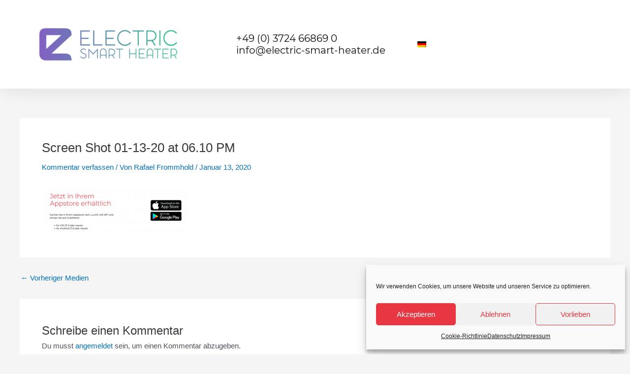

--- FILE ---
content_type: text/css; charset=utf-8
request_url: https://www.electric-smart-heater.de/wp-content/uploads/elementor/css/post-24.css?ver=1739360248
body_size: 374
content:
.elementor-24 .elementor-element.elementor-element-153d3e0c > .elementor-container > .elementor-column > .elementor-widget-wrap{align-content:center;align-items:center;}.elementor-24 .elementor-element.elementor-element-153d3e0c:not(.elementor-motion-effects-element-type-background), .elementor-24 .elementor-element.elementor-element-153d3e0c > .elementor-motion-effects-container > .elementor-motion-effects-layer{background-color:#FFFFFF;}.elementor-24 .elementor-element.elementor-element-153d3e0c{box-shadow:0px 0px 38px 0px rgba(0,0,0,0.1);transition:background 0.3s, border 0.3s, border-radius 0.3s, box-shadow 0.3s;}.elementor-24 .elementor-element.elementor-element-153d3e0c > .elementor-background-overlay{transition:background 0.3s, border-radius 0.3s, opacity 0.3s;}.elementor-widget-image .widget-image-caption{color:var( --e-global-color-text );font-family:var( --e-global-typography-text-font-family ), Sans-serif;font-weight:var( --e-global-typography-text-font-weight );}.elementor-24 .elementor-element.elementor-element-07276d6{text-align:left;}.elementor-widget-icon-list .elementor-icon-list-item:not(:last-child):after{border-color:var( --e-global-color-text );}.elementor-widget-icon-list .elementor-icon-list-icon i{color:var( --e-global-color-primary );}.elementor-widget-icon-list .elementor-icon-list-icon svg{fill:var( --e-global-color-primary );}.elementor-widget-icon-list .elementor-icon-list-item > .elementor-icon-list-text, .elementor-widget-icon-list .elementor-icon-list-item > a{font-family:var( --e-global-typography-text-font-family ), Sans-serif;font-weight:var( --e-global-typography-text-font-weight );}.elementor-widget-icon-list .elementor-icon-list-text{color:var( --e-global-color-secondary );}.elementor-24 .elementor-element.elementor-element-3020ff1 .elementor-icon-list-icon i{color:#ffffff;transition:color 0.3s;}.elementor-24 .elementor-element.elementor-element-3020ff1 .elementor-icon-list-icon svg{fill:#ffffff;transition:fill 0.3s;}.elementor-24 .elementor-element.elementor-element-3020ff1{--e-icon-list-icon-size:20px;--icon-vertical-offset:0px;}.elementor-24 .elementor-element.elementor-element-3020ff1 .elementor-icon-list-item > .elementor-icon-list-text, .elementor-24 .elementor-element.elementor-element-3020ff1 .elementor-icon-list-item > a{font-size:20px;}.elementor-24 .elementor-element.elementor-element-3020ff1 .elementor-icon-list-text{color:#070707F7;transition:color 0.3s;}.elementor-theme-builder-content-area{height:400px;}.elementor-location-header:before, .elementor-location-footer:before{content:"";display:table;clear:both;}@media(max-width:1024px){.elementor-24 .elementor-element.elementor-element-153d3e0c{padding:20px 20px 20px 20px;}}@media(max-width:767px){.elementor-24 .elementor-element.elementor-element-153d3e0c{padding:020px 020px 020px 020px;}.elementor-24 .elementor-element.elementor-element-4e04d353{width:70%;}}

--- FILE ---
content_type: text/css; charset=utf-8
request_url: https://www.electric-smart-heater.de/wp-content/uploads/elementor/css/post-31.css?ver=1739360248
body_size: 440
content:
.elementor-31 .elementor-element.elementor-element-3e70178f > .elementor-container > .elementor-column > .elementor-widget-wrap{align-content:center;align-items:center;}.elementor-31 .elementor-element.elementor-element-3e70178f:not(.elementor-motion-effects-element-type-background), .elementor-31 .elementor-element.elementor-element-3e70178f > .elementor-motion-effects-container > .elementor-motion-effects-layer{background-color:#2d2d2d;}.elementor-31 .elementor-element.elementor-element-3e70178f > .elementor-container{min-height:90px;}.elementor-31 .elementor-element.elementor-element-3e70178f{transition:background 0.3s, border 0.3s, border-radius 0.3s, box-shadow 0.3s;}.elementor-31 .elementor-element.elementor-element-3e70178f > .elementor-background-overlay{transition:background 0.3s, border-radius 0.3s, opacity 0.3s;}.elementor-widget-icon-list .elementor-icon-list-item:not(:last-child):after{border-color:var( --e-global-color-text );}.elementor-widget-icon-list .elementor-icon-list-icon i{color:var( --e-global-color-primary );}.elementor-widget-icon-list .elementor-icon-list-icon svg{fill:var( --e-global-color-primary );}.elementor-widget-icon-list .elementor-icon-list-item > .elementor-icon-list-text, .elementor-widget-icon-list .elementor-icon-list-item > a{font-family:var( --e-global-typography-text-font-family ), Sans-serif;font-weight:var( --e-global-typography-text-font-weight );}.elementor-widget-icon-list .elementor-icon-list-text{color:var( --e-global-color-secondary );}.elementor-31 .elementor-element.elementor-element-61d8df4 .elementor-icon-list-icon i{color:#c4c4c4;transition:color 0.3s;}.elementor-31 .elementor-element.elementor-element-61d8df4 .elementor-icon-list-icon svg{fill:#c4c4c4;transition:fill 0.3s;}.elementor-31 .elementor-element.elementor-element-61d8df4{--e-icon-list-icon-size:14px;--icon-vertical-offset:0px;}.elementor-31 .elementor-element.elementor-element-61d8df4 .elementor-icon-list-text{color:#c4c4c4;transition:color 0.3s;}.elementor-31 .elementor-element.elementor-element-888e910{--grid-template-columns:repeat(0, auto);--icon-size:16px;--grid-column-gap:22px;--grid-row-gap:0px;}.elementor-31 .elementor-element.elementor-element-888e910 .elementor-widget-container{text-align:right;}.elementor-31 .elementor-element.elementor-element-888e910 .elementor-social-icon{background-color:rgba(255,255,255,0);--icon-padding:0em;}.elementor-31 .elementor-element.elementor-element-888e910 .elementor-social-icon i{color:rgba(255,255,255,0.32);}.elementor-31 .elementor-element.elementor-element-888e910 .elementor-social-icon svg{fill:rgba(255,255,255,0.32);}.elementor-31 .elementor-element.elementor-element-888e910 .elementor-social-icon:hover{background-color:rgba(255,255,255,0);}.elementor-31 .elementor-element.elementor-element-888e910 .elementor-social-icon:hover i{color:#ffffff;}.elementor-31 .elementor-element.elementor-element-888e910 .elementor-social-icon:hover svg{fill:#ffffff;}.elementor-theme-builder-content-area{height:400px;}.elementor-location-header:before, .elementor-location-footer:before{content:"";display:table;clear:both;}@media(max-width:1024px){.elementor-31 .elementor-element.elementor-element-3e70178f{padding:10px 20px 10px 20px;}}@media(max-width:767px){.elementor-31 .elementor-element.elementor-element-3e70178f{padding:20px 20px 00px 20px;}.elementor-31 .elementor-element.elementor-element-888e910 .elementor-widget-container{text-align:center;}.elementor-31 .elementor-element.elementor-element-888e910 > .elementor-widget-container{padding:0px 0px 20px 0px;}.elementor-31 .elementor-element.elementor-element-888e910{--icon-size:20px;}}

--- FILE ---
content_type: text/css; charset=utf-8
request_url: https://www.electric-smart-heater.de/wp-content/uploads/custom-css-js/196.css?v=1787
body_size: 711
content:
/******* Do not edit this file *******
Simple Custom CSS and JS - by Silkypress.com
Saved: Jan 14 2020 | 15:36:39 */
/* montserrat-100 - latin */
@font-face {
  font-family: 'Montserrat';
  font-style: normal;
  font-weight: 100;
  src: url('../../../fonts/montserrat-v14-latin-100.eot'); /* IE9 Compat Modes */
  src: local('Montserrat Thin'), local('Montserrat-Thin'),
       url('../../../fonts/montserrat-v14-latin-100.eot?#iefix') format('embedded-opentype'), /* IE6-IE8 */
       url('../../../fonts/montserrat-v14-latin-100.woff2') format('woff2'), /* Super Modern Browsers */
       url('../../../fonts/montserrat-v14-latin-100.woff') format('woff'), /* Modern Browsers */
       url('../../../fonts/montserrat-v14-latin-100.ttf') format('truetype'), /* Safari, Android, iOS */
       url('../../../fonts/montserrat-v14-latin-100.svg#Montserrat') format('svg'); /* Legacy iOS */
}
/* montserrat-100italic - latin */
@font-face {
  font-family: 'Montserrat';
  font-style: italic;
  font-weight: 100;
  src: url('../../../fonts/montserrat-v14-latin-100italic.eot'); /* IE9 Compat Modes */
  src: local('Montserrat Thin Italic'), local('Montserrat-ThinItalic'),
       url('../../../fonts/montserrat-v14-latin-100italic.eot?#iefix') format('embedded-opentype'), /* IE6-IE8 */
       url('../../../fonts/montserrat-v14-latin-100italic.woff2') format('woff2'), /* Super Modern Browsers */
       url('../../../fonts/montserrat-v14-latin-100italic.woff') format('woff'), /* Modern Browsers */
       url('../../../fonts/montserrat-v14-latin-100italic.ttf') format('truetype'), /* Safari, Android, iOS */
       url('../../../fonts/montserrat-v14-latin-100italic.svg#Montserrat') format('svg'); /* Legacy iOS */
}
/* montserrat-200 - latin */
@font-face {
  font-family: 'Montserrat';
  font-style: normal;
  font-weight: 200;
  src: url('../../../fonts/montserrat-v14-latin-200.eot'); /* IE9 Compat Modes */
  src: local('Montserrat ExtraLight'), local('Montserrat-ExtraLight'),
       url('../../../fonts/montserrat-v14-latin-200.eot?#iefix') format('embedded-opentype'), /* IE6-IE8 */
       url('../../../fonts/montserrat-v14-latin-200.woff2') format('woff2'), /* Super Modern Browsers */
       url('../../../fonts/montserrat-v14-latin-200.woff') format('woff'), /* Modern Browsers */
       url('../../../fonts/montserrat-v14-latin-200.ttf') format('truetype'), /* Safari, Android, iOS */
       url('../../../fonts/montserrat-v14-latin-200.svg#Montserrat') format('svg'); /* Legacy iOS */
}
/* montserrat-200italic - latin */
@font-face {
  font-family: 'Montserrat';
  font-style: italic;
  font-weight: 200;
  src: url('../../../fonts/montserrat-v14-latin-200italic.eot'); /* IE9 Compat Modes */
  src: local('Montserrat ExtraLight Italic'), local('Montserrat-ExtraLightItalic'),
       url('../../../fonts/montserrat-v14-latin-200italic.eot?#iefix') format('embedded-opentype'), /* IE6-IE8 */
       url('../../../fonts/montserrat-v14-latin-200italic.woff2') format('woff2'), /* Super Modern Browsers */
       url('../../../fonts/montserrat-v14-latin-200italic.woff') format('woff'), /* Modern Browsers */
       url('../../../fonts/montserrat-v14-latin-200italic.ttf') format('truetype'), /* Safari, Android, iOS */
       url('../../../fonts/montserrat-v14-latin-200italic.svg#Montserrat') format('svg'); /* Legacy iOS */
}
/* montserrat-300 - latin */
@font-face {
  font-family: 'Montserrat';
  font-style: normal;
  font-weight: 300;
  src: url('../../../fonts/montserrat-v14-latin-300.eot'); /* IE9 Compat Modes */
  src: local('Montserrat Light'), local('Montserrat-Light'),
       url('../../../fonts/montserrat-v14-latin-300.eot?#iefix') format('embedded-opentype'), /* IE6-IE8 */
       url('../../../fonts/montserrat-v14-latin-300.woff2') format('woff2'), /* Super Modern Browsers */
       url('../../../fonts/montserrat-v14-latin-300.woff') format('woff'), /* Modern Browsers */
       url('../../../fonts/montserrat-v14-latin-300.ttf') format('truetype'), /* Safari, Android, iOS */
       url('../../../fonts/montserrat-v14-latin-300.svg#Montserrat') format('svg'); /* Legacy iOS */
}
/* montserrat-300italic - latin */
@font-face {
  font-family: 'Montserrat';
  font-style: italic;
  font-weight: 300;
  src: url('../../../fonts/montserrat-v14-latin-300italic.eot'); /* IE9 Compat Modes */
  src: local('Montserrat Light Italic'), local('Montserrat-LightItalic'),
       url('../../../fonts/montserrat-v14-latin-300italic.eot?#iefix') format('embedded-opentype'), /* IE6-IE8 */
       url('../../../fonts/montserrat-v14-latin-300italic.woff2') format('woff2'), /* Super Modern Browsers */
       url('../../../fonts/montserrat-v14-latin-300italic.woff') format('woff'), /* Modern Browsers */
       url('../../../fonts/montserrat-v14-latin-300italic.ttf') format('truetype'), /* Safari, Android, iOS */
       url('../../../fonts/montserrat-v14-latin-300italic.svg#Montserrat') format('svg'); /* Legacy iOS */
}
/* montserrat-regular - latin */
@font-face {
  font-family: 'Montserrat';
  font-style: normal;
  font-weight: 400;
  src: url('../../../fonts/montserrat-v14-latin-regular.eot'); /* IE9 Compat Modes */
  src: local('Montserrat Regular'), local('Montserrat-Regular'),
       url('../../../fonts/montserrat-v14-latin-regular.eot?#iefix') format('embedded-opentype'), /* IE6-IE8 */
       url('../../../fonts/montserrat-v14-latin-regular.woff2') format('woff2'), /* Super Modern Browsers */
       url('../../../fonts/montserrat-v14-latin-regular.woff') format('woff'), /* Modern Browsers */
       url('../../../fonts/montserrat-v14-latin-regular.ttf') format('truetype'), /* Safari, Android, iOS */
       url('../../../fonts/montserrat-v14-latin-regular.svg#Montserrat') format('svg'); /* Legacy iOS */
}
/* montserrat-italic - latin */
@font-face {
  font-family: 'Montserrat';
  font-style: italic;
  font-weight: 400;
  src: url('../../../fonts/montserrat-v14-latin-italic.eot'); /* IE9 Compat Modes */
  src: local('Montserrat Italic'), local('Montserrat-Italic'),
       url('../../../fonts/montserrat-v14-latin-italic.eot?#iefix') format('embedded-opentype'), /* IE6-IE8 */
       url('../../../fonts/montserrat-v14-latin-italic.woff2') format('woff2'), /* Super Modern Browsers */
       url('../../../fonts/montserrat-v14-latin-italic.woff') format('woff'), /* Modern Browsers */
       url('../../../fonts/montserrat-v14-latin-italic.ttf') format('truetype'), /* Safari, Android, iOS */
       url('../../../fonts/montserrat-v14-latin-italic.svg#Montserrat') format('svg'); /* Legacy iOS */
}
/* montserrat-500 - latin */
@font-face {
  font-family: 'Montserrat';
  font-style: normal;
  font-weight: 500;
  src: url('../../../fonts/montserrat-v14-latin-500.eot'); /* IE9 Compat Modes */
  src: local('Montserrat Medium'), local('Montserrat-Medium'),
       url('../../../fonts/montserrat-v14-latin-500.eot?#iefix') format('embedded-opentype'), /* IE6-IE8 */
       url('../../../fonts/montserrat-v14-latin-500.woff2') format('woff2'), /* Super Modern Browsers */
       url('../../../fonts/montserrat-v14-latin-500.woff') format('woff'), /* Modern Browsers */
       url('../../../fonts/montserrat-v14-latin-500.ttf') format('truetype'), /* Safari, Android, iOS */
       url('../../../fonts/montserrat-v14-latin-500.svg#Montserrat') format('svg'); /* Legacy iOS */
}
/* montserrat-500italic - latin */
@font-face {
  font-family: 'Montserrat';
  font-style: italic;
  font-weight: 500;
  src: url('../../../fonts/montserrat-v14-latin-500italic.eot'); /* IE9 Compat Modes */
  src: local('Montserrat Medium Italic'), local('Montserrat-MediumItalic'),
       url('../../../fonts/montserrat-v14-latin-500italic.eot?#iefix') format('embedded-opentype'), /* IE6-IE8 */
       url('../../../fonts/montserrat-v14-latin-500italic.woff2') format('woff2'), /* Super Modern Browsers */
       url('../../../fonts/montserrat-v14-latin-500italic.woff') format('woff'), /* Modern Browsers */
       url('../../../fonts/montserrat-v14-latin-500italic.ttf') format('truetype'), /* Safari, Android, iOS */
       url('../../../fonts/montserrat-v14-latin-500italic.svg#Montserrat') format('svg'); /* Legacy iOS */
}
/* montserrat-600 - latin */
@font-face {
  font-family: 'Montserrat';
  font-style: normal;
  font-weight: 600;
  src: url('../../../fonts/montserrat-v14-latin-600.eot'); /* IE9 Compat Modes */
  src: local('Montserrat SemiBold'), local('Montserrat-SemiBold'),
       url('../../../fonts/montserrat-v14-latin-600.eot?#iefix') format('embedded-opentype'), /* IE6-IE8 */
       url('../../../fonts/montserrat-v14-latin-600.woff2') format('woff2'), /* Super Modern Browsers */
       url('../../../fonts/montserrat-v14-latin-600.woff') format('woff'), /* Modern Browsers */
       url('../../../fonts/montserrat-v14-latin-600.ttf') format('truetype'), /* Safari, Android, iOS */
       url('../../../fonts/montserrat-v14-latin-600.svg#Montserrat') format('svg'); /* Legacy iOS */
}
/* montserrat-600italic - latin */
@font-face {
  font-family: 'Montserrat';
  font-style: italic;
  font-weight: 600;
  src: url('../../../fonts/montserrat-v14-latin-600italic.eot'); /* IE9 Compat Modes */
  src: local('Montserrat SemiBold Italic'), local('Montserrat-SemiBoldItalic'),
       url('../../../fonts/montserrat-v14-latin-600italic.eot?#iefix') format('embedded-opentype'), /* IE6-IE8 */
       url('../../../fonts/montserrat-v14-latin-600italic.woff2') format('woff2'), /* Super Modern Browsers */
       url('../../../fonts/montserrat-v14-latin-600italic.woff') format('woff'), /* Modern Browsers */
       url('../../../fonts/montserrat-v14-latin-600italic.ttf') format('truetype'), /* Safari, Android, iOS */
       url('../../../fonts/montserrat-v14-latin-600italic.svg#Montserrat') format('svg'); /* Legacy iOS */
}
/* montserrat-700 - latin */
@font-face {
  font-family: 'Montserrat';
  font-style: normal;
  font-weight: 700;
  src: url('../../../fonts/montserrat-v14-latin-700.eot'); /* IE9 Compat Modes */
  src: local('Montserrat Bold'), local('Montserrat-Bold'),
       url('../../../fonts/montserrat-v14-latin-700.eot?#iefix') format('embedded-opentype'), /* IE6-IE8 */
       url('../../../fonts/montserrat-v14-latin-700.woff2') format('woff2'), /* Super Modern Browsers */
       url('../../../fonts/montserrat-v14-latin-700.woff') format('woff'), /* Modern Browsers */
       url('../../../fonts/montserrat-v14-latin-700.ttf') format('truetype'), /* Safari, Android, iOS */
       url('../../../fonts/montserrat-v14-latin-700.svg#Montserrat') format('svg'); /* Legacy iOS */
}
/* montserrat-700italic - latin */
@font-face {
  font-family: 'Montserrat';
  font-style: italic;
  font-weight: 700;
  src: url('../../../fonts/montserrat-v14-latin-700italic.eot'); /* IE9 Compat Modes */
  src: local('Montserrat Bold Italic'), local('Montserrat-BoldItalic'),
       url('../../../fonts/montserrat-v14-latin-700italic.eot?#iefix') format('embedded-opentype'), /* IE6-IE8 */
       url('../../../fonts/montserrat-v14-latin-700italic.woff2') format('woff2'), /* Super Modern Browsers */
       url('../../../fonts/montserrat-v14-latin-700italic.woff') format('woff'), /* Modern Browsers */
       url('../../../fonts/montserrat-v14-latin-700italic.ttf') format('truetype'), /* Safari, Android, iOS */
       url('../../../fonts/montserrat-v14-latin-700italic.svg#Montserrat') format('svg'); /* Legacy iOS */
}
/* montserrat-800 - latin */
@font-face {
  font-family: 'Montserrat';
  font-style: normal;
  font-weight: 800;
  src: url('../../../fonts/montserrat-v14-latin-800.eot'); /* IE9 Compat Modes */
  src: local('Montserrat ExtraBold'), local('Montserrat-ExtraBold'),
       url('../../../fonts/montserrat-v14-latin-800.eot?#iefix') format('embedded-opentype'), /* IE6-IE8 */
       url('../../../fonts/montserrat-v14-latin-800.woff2') format('woff2'), /* Super Modern Browsers */
       url('../../../fonts/montserrat-v14-latin-800.woff') format('woff'), /* Modern Browsers */
       url('../../../fonts/montserrat-v14-latin-800.ttf') format('truetype'), /* Safari, Android, iOS */
       url('../../../fonts/montserrat-v14-latin-800.svg#Montserrat') format('svg'); /* Legacy iOS */
}
/* montserrat-800italic - latin */
@font-face {
  font-family: 'Montserrat';
  font-style: italic;
  font-weight: 800;
  src: url('../../../fonts/montserrat-v14-latin-800italic.eot'); /* IE9 Compat Modes */
  src: local('Montserrat ExtraBold Italic'), local('Montserrat-ExtraBoldItalic'),
       url('../../../fonts/montserrat-v14-latin-800italic.eot?#iefix') format('embedded-opentype'), /* IE6-IE8 */
       url('../../../fonts/montserrat-v14-latin-800italic.woff2') format('woff2'), /* Super Modern Browsers */
       url('../../../fonts/montserrat-v14-latin-800italic.woff') format('woff'), /* Modern Browsers */
       url('../../../fonts/montserrat-v14-latin-800italic.ttf') format('truetype'), /* Safari, Android, iOS */
       url('../../../fonts/montserrat-v14-latin-800italic.svg#Montserrat') format('svg'); /* Legacy iOS */
}
/* montserrat-900 - latin */
@font-face {
  font-family: 'Montserrat';
  font-style: normal;
  font-weight: 900;
  src: url('../../../fonts/montserrat-v14-latin-900.eot'); /* IE9 Compat Modes */
  src: local('Montserrat Black'), local('Montserrat-Black'),
       url('../../../fonts/montserrat-v14-latin-900.eot?#iefix') format('embedded-opentype'), /* IE6-IE8 */
       url('../../../fonts/montserrat-v14-latin-900.woff2') format('woff2'), /* Super Modern Browsers */
       url('../../../fonts/montserrat-v14-latin-900.woff') format('woff'), /* Modern Browsers */
       url('../../../fonts/montserrat-v14-latin-900.ttf') format('truetype'), /* Safari, Android, iOS */
       url('../../../fonts/montserrat-v14-latin-900.svg#Montserrat') format('svg'); /* Legacy iOS */
}
/* montserrat-900italic - latin */
@font-face {
  font-family: 'Montserrat';
  font-style: italic;
  font-weight: 900;
  src: url('../../../fonts/montserrat-v14-latin-900italic.eot'); /* IE9 Compat Modes */
  src: local('Montserrat Black Italic'), local('Montserrat-BlackItalic'),
       url('../../../fonts/montserrat-v14-latin-900italic.eot?#iefix') format('embedded-opentype'), /* IE6-IE8 */
       url('../../../fonts/montserrat-v14-latin-900italic.woff2') format('woff2'), /* Super Modern Browsers */
       url('../../../fonts/montserrat-v14-latin-900italic.woff') format('woff'), /* Modern Browsers */
       url('../../../fonts/montserrat-v14-latin-900italic.ttf') format('truetype'), /* Safari, Android, iOS */
       url('../../../fonts/montserrat-v14-latin-900italic.svg#Montserrat') format('svg'); /* Legacy iOS */
}